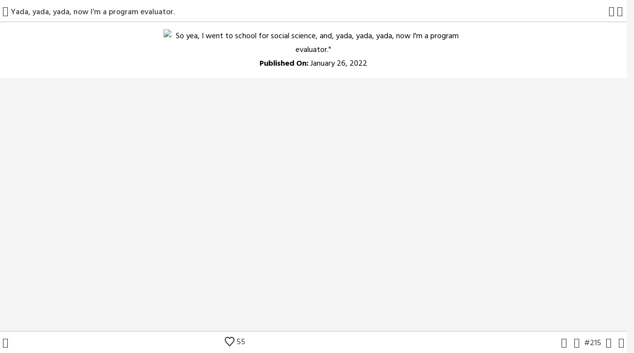

--- FILE ---
content_type: text/html; charset=UTF-8
request_url: https://evaluationcomics.freshspectrum.com/comic/yada-yada-yada-now-im-a-program-evaluator/
body_size: 13724
content:
<!doctype html>
<html lang="en-US">
<head>
	<meta name="follow.it-verification-code" content="Q0BSVglRJc5xZaTEJA9j"/>
	<meta charset="UTF-8">
	<meta name="viewport" content="width=device-width, initial-scale=1, shrink-to-fit=no">
	<link rel="profile" href="https://gmpg.org/xfn/11">

	<title>Yada, yada, yada, now I&#8217;m a program evaluator. &#8211; FreshSpectrum Comics</title>
<meta name='robots' content='max-image-preview:large' />
<link rel='dns-prefetch' href='//comics.freshspectrum.com' />
<link rel='dns-prefetch' href='//www.googletagmanager.com' />
<link rel='dns-prefetch' href='//fonts.googleapis.com' />
<link rel="alternate" type="application/rss+xml" title="FreshSpectrum Comics &raquo; Feed" href="https://comics.freshspectrum.com/feed/" />
<link rel="alternate" type="application/rss+xml" title="FreshSpectrum Comics &raquo; Comments Feed" href="https://comics.freshspectrum.com/comments/feed/" />
<link rel="alternate" type="application/rss+xml" title="FreshSpectrum Comics &raquo; Yada, yada, yada, now I&#8217;m a program evaluator. Comments Feed" href="https://comics.freshspectrum.com/comic/yada-yada-yada-now-im-a-program-evaluator/feed/" />
<link rel="alternate" title="oEmbed (JSON)" type="application/json+oembed" href="https://comics.freshspectrum.com/wp-json/oembed/1.0/embed?url=https%3A%2F%2Fcomics.freshspectrum.com%2Fcomic%2Fyada-yada-yada-now-im-a-program-evaluator%2F" />
<link rel="alternate" title="oEmbed (XML)" type="text/xml+oembed" href="https://comics.freshspectrum.com/wp-json/oembed/1.0/embed?url=https%3A%2F%2Fcomics.freshspectrum.com%2Fcomic%2Fyada-yada-yada-now-im-a-program-evaluator%2F&#038;format=xml" />
<style id='wp-img-auto-sizes-contain-inline-css' type='text/css'>
img:is([sizes=auto i],[sizes^="auto," i]){contain-intrinsic-size:3000px 1500px}
/*# sourceURL=wp-img-auto-sizes-contain-inline-css */
</style>
<style id='wp-emoji-styles-inline-css' type='text/css'>

	img.wp-smiley, img.emoji {
		display: inline !important;
		border: none !important;
		box-shadow: none !important;
		height: 1em !important;
		width: 1em !important;
		margin: 0 0.07em !important;
		vertical-align: -0.1em !important;
		background: none !important;
		padding: 0 !important;
	}
/*# sourceURL=wp-emoji-styles-inline-css */
</style>
<style id='wp-block-library-inline-css' type='text/css'>
:root{--wp-block-synced-color:#7a00df;--wp-block-synced-color--rgb:122,0,223;--wp-bound-block-color:var(--wp-block-synced-color);--wp-editor-canvas-background:#ddd;--wp-admin-theme-color:#007cba;--wp-admin-theme-color--rgb:0,124,186;--wp-admin-theme-color-darker-10:#006ba1;--wp-admin-theme-color-darker-10--rgb:0,107,160.5;--wp-admin-theme-color-darker-20:#005a87;--wp-admin-theme-color-darker-20--rgb:0,90,135;--wp-admin-border-width-focus:2px}@media (min-resolution:192dpi){:root{--wp-admin-border-width-focus:1.5px}}.wp-element-button{cursor:pointer}:root .has-very-light-gray-background-color{background-color:#eee}:root .has-very-dark-gray-background-color{background-color:#313131}:root .has-very-light-gray-color{color:#eee}:root .has-very-dark-gray-color{color:#313131}:root .has-vivid-green-cyan-to-vivid-cyan-blue-gradient-background{background:linear-gradient(135deg,#00d084,#0693e3)}:root .has-purple-crush-gradient-background{background:linear-gradient(135deg,#34e2e4,#4721fb 50%,#ab1dfe)}:root .has-hazy-dawn-gradient-background{background:linear-gradient(135deg,#faaca8,#dad0ec)}:root .has-subdued-olive-gradient-background{background:linear-gradient(135deg,#fafae1,#67a671)}:root .has-atomic-cream-gradient-background{background:linear-gradient(135deg,#fdd79a,#004a59)}:root .has-nightshade-gradient-background{background:linear-gradient(135deg,#330968,#31cdcf)}:root .has-midnight-gradient-background{background:linear-gradient(135deg,#020381,#2874fc)}:root{--wp--preset--font-size--normal:16px;--wp--preset--font-size--huge:42px}.has-regular-font-size{font-size:1em}.has-larger-font-size{font-size:2.625em}.has-normal-font-size{font-size:var(--wp--preset--font-size--normal)}.has-huge-font-size{font-size:var(--wp--preset--font-size--huge)}.has-text-align-center{text-align:center}.has-text-align-left{text-align:left}.has-text-align-right{text-align:right}.has-fit-text{white-space:nowrap!important}#end-resizable-editor-section{display:none}.aligncenter{clear:both}.items-justified-left{justify-content:flex-start}.items-justified-center{justify-content:center}.items-justified-right{justify-content:flex-end}.items-justified-space-between{justify-content:space-between}.screen-reader-text{border:0;clip-path:inset(50%);height:1px;margin:-1px;overflow:hidden;padding:0;position:absolute;width:1px;word-wrap:normal!important}.screen-reader-text:focus{background-color:#ddd;clip-path:none;color:#444;display:block;font-size:1em;height:auto;left:5px;line-height:normal;padding:15px 23px 14px;text-decoration:none;top:5px;width:auto;z-index:100000}html :where(.has-border-color){border-style:solid}html :where([style*=border-top-color]){border-top-style:solid}html :where([style*=border-right-color]){border-right-style:solid}html :where([style*=border-bottom-color]){border-bottom-style:solid}html :where([style*=border-left-color]){border-left-style:solid}html :where([style*=border-width]){border-style:solid}html :where([style*=border-top-width]){border-top-style:solid}html :where([style*=border-right-width]){border-right-style:solid}html :where([style*=border-bottom-width]){border-bottom-style:solid}html :where([style*=border-left-width]){border-left-style:solid}html :where(img[class*=wp-image-]){height:auto;max-width:100%}:where(figure){margin:0 0 1em}html :where(.is-position-sticky){--wp-admin--admin-bar--position-offset:var(--wp-admin--admin-bar--height,0px)}@media screen and (max-width:600px){html :where(.is-position-sticky){--wp-admin--admin-bar--position-offset:0px}}

/*# sourceURL=wp-block-library-inline-css */
</style><style id='global-styles-inline-css' type='text/css'>
:root{--wp--preset--aspect-ratio--square: 1;--wp--preset--aspect-ratio--4-3: 4/3;--wp--preset--aspect-ratio--3-4: 3/4;--wp--preset--aspect-ratio--3-2: 3/2;--wp--preset--aspect-ratio--2-3: 2/3;--wp--preset--aspect-ratio--16-9: 16/9;--wp--preset--aspect-ratio--9-16: 9/16;--wp--preset--color--black: #000000;--wp--preset--color--cyan-bluish-gray: #abb8c3;--wp--preset--color--white: #ffffff;--wp--preset--color--pale-pink: #f78da7;--wp--preset--color--vivid-red: #cf2e2e;--wp--preset--color--luminous-vivid-orange: #ff6900;--wp--preset--color--luminous-vivid-amber: #fcb900;--wp--preset--color--light-green-cyan: #7bdcb5;--wp--preset--color--vivid-green-cyan: #00d084;--wp--preset--color--pale-cyan-blue: #8ed1fc;--wp--preset--color--vivid-cyan-blue: #0693e3;--wp--preset--color--vivid-purple: #9b51e0;--wp--preset--gradient--vivid-cyan-blue-to-vivid-purple: linear-gradient(135deg,rgb(6,147,227) 0%,rgb(155,81,224) 100%);--wp--preset--gradient--light-green-cyan-to-vivid-green-cyan: linear-gradient(135deg,rgb(122,220,180) 0%,rgb(0,208,130) 100%);--wp--preset--gradient--luminous-vivid-amber-to-luminous-vivid-orange: linear-gradient(135deg,rgb(252,185,0) 0%,rgb(255,105,0) 100%);--wp--preset--gradient--luminous-vivid-orange-to-vivid-red: linear-gradient(135deg,rgb(255,105,0) 0%,rgb(207,46,46) 100%);--wp--preset--gradient--very-light-gray-to-cyan-bluish-gray: linear-gradient(135deg,rgb(238,238,238) 0%,rgb(169,184,195) 100%);--wp--preset--gradient--cool-to-warm-spectrum: linear-gradient(135deg,rgb(74,234,220) 0%,rgb(151,120,209) 20%,rgb(207,42,186) 40%,rgb(238,44,130) 60%,rgb(251,105,98) 80%,rgb(254,248,76) 100%);--wp--preset--gradient--blush-light-purple: linear-gradient(135deg,rgb(255,206,236) 0%,rgb(152,150,240) 100%);--wp--preset--gradient--blush-bordeaux: linear-gradient(135deg,rgb(254,205,165) 0%,rgb(254,45,45) 50%,rgb(107,0,62) 100%);--wp--preset--gradient--luminous-dusk: linear-gradient(135deg,rgb(255,203,112) 0%,rgb(199,81,192) 50%,rgb(65,88,208) 100%);--wp--preset--gradient--pale-ocean: linear-gradient(135deg,rgb(255,245,203) 0%,rgb(182,227,212) 50%,rgb(51,167,181) 100%);--wp--preset--gradient--electric-grass: linear-gradient(135deg,rgb(202,248,128) 0%,rgb(113,206,126) 100%);--wp--preset--gradient--midnight: linear-gradient(135deg,rgb(2,3,129) 0%,rgb(40,116,252) 100%);--wp--preset--font-size--small: 13px;--wp--preset--font-size--medium: 20px;--wp--preset--font-size--large: 36px;--wp--preset--font-size--x-large: 42px;--wp--preset--spacing--20: 0.44rem;--wp--preset--spacing--30: 0.67rem;--wp--preset--spacing--40: 1rem;--wp--preset--spacing--50: 1.5rem;--wp--preset--spacing--60: 2.25rem;--wp--preset--spacing--70: 3.38rem;--wp--preset--spacing--80: 5.06rem;--wp--preset--shadow--natural: 6px 6px 9px rgba(0, 0, 0, 0.2);--wp--preset--shadow--deep: 12px 12px 50px rgba(0, 0, 0, 0.4);--wp--preset--shadow--sharp: 6px 6px 0px rgba(0, 0, 0, 0.2);--wp--preset--shadow--outlined: 6px 6px 0px -3px rgb(255, 255, 255), 6px 6px rgb(0, 0, 0);--wp--preset--shadow--crisp: 6px 6px 0px rgb(0, 0, 0);}:where(.is-layout-flex){gap: 0.5em;}:where(.is-layout-grid){gap: 0.5em;}body .is-layout-flex{display: flex;}.is-layout-flex{flex-wrap: wrap;align-items: center;}.is-layout-flex > :is(*, div){margin: 0;}body .is-layout-grid{display: grid;}.is-layout-grid > :is(*, div){margin: 0;}:where(.wp-block-columns.is-layout-flex){gap: 2em;}:where(.wp-block-columns.is-layout-grid){gap: 2em;}:where(.wp-block-post-template.is-layout-flex){gap: 1.25em;}:where(.wp-block-post-template.is-layout-grid){gap: 1.25em;}.has-black-color{color: var(--wp--preset--color--black) !important;}.has-cyan-bluish-gray-color{color: var(--wp--preset--color--cyan-bluish-gray) !important;}.has-white-color{color: var(--wp--preset--color--white) !important;}.has-pale-pink-color{color: var(--wp--preset--color--pale-pink) !important;}.has-vivid-red-color{color: var(--wp--preset--color--vivid-red) !important;}.has-luminous-vivid-orange-color{color: var(--wp--preset--color--luminous-vivid-orange) !important;}.has-luminous-vivid-amber-color{color: var(--wp--preset--color--luminous-vivid-amber) !important;}.has-light-green-cyan-color{color: var(--wp--preset--color--light-green-cyan) !important;}.has-vivid-green-cyan-color{color: var(--wp--preset--color--vivid-green-cyan) !important;}.has-pale-cyan-blue-color{color: var(--wp--preset--color--pale-cyan-blue) !important;}.has-vivid-cyan-blue-color{color: var(--wp--preset--color--vivid-cyan-blue) !important;}.has-vivid-purple-color{color: var(--wp--preset--color--vivid-purple) !important;}.has-black-background-color{background-color: var(--wp--preset--color--black) !important;}.has-cyan-bluish-gray-background-color{background-color: var(--wp--preset--color--cyan-bluish-gray) !important;}.has-white-background-color{background-color: var(--wp--preset--color--white) !important;}.has-pale-pink-background-color{background-color: var(--wp--preset--color--pale-pink) !important;}.has-vivid-red-background-color{background-color: var(--wp--preset--color--vivid-red) !important;}.has-luminous-vivid-orange-background-color{background-color: var(--wp--preset--color--luminous-vivid-orange) !important;}.has-luminous-vivid-amber-background-color{background-color: var(--wp--preset--color--luminous-vivid-amber) !important;}.has-light-green-cyan-background-color{background-color: var(--wp--preset--color--light-green-cyan) !important;}.has-vivid-green-cyan-background-color{background-color: var(--wp--preset--color--vivid-green-cyan) !important;}.has-pale-cyan-blue-background-color{background-color: var(--wp--preset--color--pale-cyan-blue) !important;}.has-vivid-cyan-blue-background-color{background-color: var(--wp--preset--color--vivid-cyan-blue) !important;}.has-vivid-purple-background-color{background-color: var(--wp--preset--color--vivid-purple) !important;}.has-black-border-color{border-color: var(--wp--preset--color--black) !important;}.has-cyan-bluish-gray-border-color{border-color: var(--wp--preset--color--cyan-bluish-gray) !important;}.has-white-border-color{border-color: var(--wp--preset--color--white) !important;}.has-pale-pink-border-color{border-color: var(--wp--preset--color--pale-pink) !important;}.has-vivid-red-border-color{border-color: var(--wp--preset--color--vivid-red) !important;}.has-luminous-vivid-orange-border-color{border-color: var(--wp--preset--color--luminous-vivid-orange) !important;}.has-luminous-vivid-amber-border-color{border-color: var(--wp--preset--color--luminous-vivid-amber) !important;}.has-light-green-cyan-border-color{border-color: var(--wp--preset--color--light-green-cyan) !important;}.has-vivid-green-cyan-border-color{border-color: var(--wp--preset--color--vivid-green-cyan) !important;}.has-pale-cyan-blue-border-color{border-color: var(--wp--preset--color--pale-cyan-blue) !important;}.has-vivid-cyan-blue-border-color{border-color: var(--wp--preset--color--vivid-cyan-blue) !important;}.has-vivid-purple-border-color{border-color: var(--wp--preset--color--vivid-purple) !important;}.has-vivid-cyan-blue-to-vivid-purple-gradient-background{background: var(--wp--preset--gradient--vivid-cyan-blue-to-vivid-purple) !important;}.has-light-green-cyan-to-vivid-green-cyan-gradient-background{background: var(--wp--preset--gradient--light-green-cyan-to-vivid-green-cyan) !important;}.has-luminous-vivid-amber-to-luminous-vivid-orange-gradient-background{background: var(--wp--preset--gradient--luminous-vivid-amber-to-luminous-vivid-orange) !important;}.has-luminous-vivid-orange-to-vivid-red-gradient-background{background: var(--wp--preset--gradient--luminous-vivid-orange-to-vivid-red) !important;}.has-very-light-gray-to-cyan-bluish-gray-gradient-background{background: var(--wp--preset--gradient--very-light-gray-to-cyan-bluish-gray) !important;}.has-cool-to-warm-spectrum-gradient-background{background: var(--wp--preset--gradient--cool-to-warm-spectrum) !important;}.has-blush-light-purple-gradient-background{background: var(--wp--preset--gradient--blush-light-purple) !important;}.has-blush-bordeaux-gradient-background{background: var(--wp--preset--gradient--blush-bordeaux) !important;}.has-luminous-dusk-gradient-background{background: var(--wp--preset--gradient--luminous-dusk) !important;}.has-pale-ocean-gradient-background{background: var(--wp--preset--gradient--pale-ocean) !important;}.has-electric-grass-gradient-background{background: var(--wp--preset--gradient--electric-grass) !important;}.has-midnight-gradient-background{background: var(--wp--preset--gradient--midnight) !important;}.has-small-font-size{font-size: var(--wp--preset--font-size--small) !important;}.has-medium-font-size{font-size: var(--wp--preset--font-size--medium) !important;}.has-large-font-size{font-size: var(--wp--preset--font-size--large) !important;}.has-x-large-font-size{font-size: var(--wp--preset--font-size--x-large) !important;}
/*# sourceURL=global-styles-inline-css */
</style>

<style id='classic-theme-styles-inline-css' type='text/css'>
/*! This file is auto-generated */
.wp-block-button__link{color:#fff;background-color:#32373c;border-radius:9999px;box-shadow:none;text-decoration:none;padding:calc(.667em + 2px) calc(1.333em + 2px);font-size:1.125em}.wp-block-file__button{background:#32373c;color:#fff;text-decoration:none}
/*# sourceURL=/wp-includes/css/classic-themes.min.css */
</style>
<link rel='stylesheet' id='patreon-wordpress-css-css' href='https://comics.freshspectrum.com/wp-content/plugins/patreon-connect/assets/css/app.css?ver=6.9' type='text/css' media='all' />
<link rel='stylesheet' id='toocheke-companion-likes-css' href='https://comics.freshspectrum.com/wp-content/plugins/toocheke-companion/css/toocheke-likes.css?ver=6.9' type='text/css' media='all' />
<link rel='stylesheet' id='parent-bootstrap-style-css' href='https://comics.freshspectrum.com/wp-content/themes/toocheke-premium/dist/css/bootstrap.min.css?ver=6.9' type='text/css' media='all' />
<link rel='stylesheet' id='parent-style-css' href='https://comics.freshspectrum.com/wp-content/themes/toocheke-premium/style.css?ver=6.9' type='text/css' media='all' />
<link rel='stylesheet' id='child-style-css' href='https://comics.freshspectrum.com/wp-content/themes/toocheke-premium-child/style.css?ver=1.0.0' type='text/css' media='all' />
<link rel='stylesheet' id='bs-smartmenus-css' href='https://comics.freshspectrum.com/wp-content/themes/toocheke-premium/dist/css/jquery.smartmenus.bootstrap-4.css?ver=6.9' type='text/css' media='all' />
<link rel='stylesheet' id='font-awesome-css' href='https://comics.freshspectrum.com/wp-content/themes/toocheke-premium/fonts/font-awesome/css/all.min.css?ver=6.9' type='text/css' media='all' />
<link rel='stylesheet' id='owl-carousel-css' href='https://comics.freshspectrum.com/wp-content/themes/toocheke-premium/dist/css/owl.carousel.min.css?ver=6.9' type='text/css' media='all' />
<link rel='stylesheet' id='owl-theme-default-css' href='https://comics.freshspectrum.com/wp-content/themes/toocheke-premium/dist/css/owl.theme.default.min.css?ver=6.9' type='text/css' media='all' />
<link rel='stylesheet' id='google-font-hind-css' href='//fonts.googleapis.com/css?family=Hind:regular,medium,bold,bolditalic,semibold' type='text/css' media='all' />
<link rel='stylesheet' id='toocheke-style-css' href='https://comics.freshspectrum.com/wp-content/themes/toocheke-premium-child/style.css?ver=6.9' type='text/css' media='all' />
<style id='toocheke-style-inline-css' type='text/css'>

		/* Sidebar Background, Links, Input Color */
			 #comic-list>li:hover a,  #comic-list>li:hover p, #side-bar #comic-list > li:hover a, #side-bar #comic-list > li:hover p, #comic-list>li>a:hover, .comic-navigation a:hover {
				color: #034e8b ;
			}

			input[type="text"]:focus,
			input[type="password"]:focus,
			input[type="email"]:focus,
			input[type="number"]:focus,
			input[type="tel"]:focus,
			input[type="url"]:focus,
			input[type="search"]:focus,
			textarea:focus,
			textarea.form-control:focus,
			select.form-control:focus {
				border: 1px solid #034e8b !important;
			}

			.jumbotron, #side-bar, .page-numbers, .chip, .left-title:after, .series-rollover {
				background-color: #034e8b !important;
			}

			.current-comic {
				border: 3px solid #034e8b !important;
		}
		#home-scroll-container .ScrollTop:hover, #language-switch-container .SwitchLang:hover
		{
			background-color: #034e8b !important;
		}
	

		/* Complementary Colors */
            a:hover,
            a:focus,
            a:active,
            a:visited,
            .swipe,
            #archive-page-calendar-wrapper
            #wp-calendar tfoot a
            {
				color: #034e8b ;
			}
			input[type="submit"],
			input[type="button"],
			input[type="reset"],
			button,
			input[type="submit"]:hover,
			input[type="button"]:hover,
			input[type="reset"]:hover,
			button:hover,
			.btn-danger,
			.btn-danger:hover
			{
				background-color: #034e8b !important;
				border: 1px solid #034e8b !important;
			}

			.social-links ul li a span.fab,
			.social-links ul li a span.fas,
			#wp-calendar tbody td:hover a,
			#wp-calendar caption,
			.page-numbers:hover,
			#home-scroll-container .ScrollTop, #language-switch-container .SwitchLang,
			#side-bar .tagcloud a:hover,
            #side-bar .tagcloud a:focus,
            #archive-page-calendar-wrapper
            #wp-calendar tbody td a
			{
				background-color: #034e8b !important;
	}

	

			/* Sidebar links and active page link */
			#wp-calendar tfoot a, #side-bar a  {
				color: #ff424d;
	}
		.page-numbers.current {
			background-color: #ff424d !important;
		}
		#side-bar .tagcloud a {
			border: 1px solid #ff424d;

	}

	

				/* Main Content Link Color */
				a,
				a:hover,
                    a:focus,
                    a:visited,
					a:active
					{
						color: #000000 ;
	}

	

				/* Navbar Link Color */
				.navbar-light .navbar-nav .nav-link, a.dropdown-item {
									color: #000000;
				}
				.navbar-light .navbar-toggler .icon-bar{
					background-color: #000000;
				}

	

		/* Navbar Link Hover Color */
		.navbar-light .navbar-nav .active>.nav-link, .navbar-light .navbar-nav .nav-link.active, .navbar-light .navbar-nav .nav-link.show, .navbar-light .navbar-nav .show>.nav-link {
		    color: #ff424d;
		}

		.navbar-light .navbar-nav .nav-link:focus,
	.navbar-light .navbar-nav .nav-link:hover,
	.navbar-light .navbar-nav .active>.nav-link,
	.navbar-light .navbar-nav .nav-link.active,
	.navbar-light .navbar-nav .nav-link.show,
	.navbar-light .navbar-nav .show>.nav-link{
		color: #ff424d;
	}

		.navbar-light .navbar-nav>.active>a,
	.navbar-light .navbar-nav>.active>a:hover,
	.navbar-light .navbar-nav>.active>a:focus {
		border-bottom: 3px solid #ff424d !important;
	}

	.navbar-light .navbar-toggler .icon-bar:hover,
	.dropdown-item:focus,
	.dropdown-item:hover,
	.navbar-nav>.menu-item:before
	{
		background-color: #ff424d !important;
	}
	

		/* Footer Link Color */
		.footer a, .footer a:hover, .footer a:focus, .footer a:active {
	color: #fb8b34 !important;
}
	

		/* Custom jumbotron height */
		.jumbotron {
            height: px;
}
	
/*# sourceURL=toocheke-style-inline-css */
</style>
<style id='toocheke-custom-style-inline-css' type='text/css'>

		@media (min-width: 990px){
			#comic p {
				font-size: 0;
			}
		#comic img {
			max-width: 49% !important;
			width: 49% !important;
            height: auto !important;
            display:  inline-block !important;
                }
                #comics-carousel img {
                    max-width: 100% !important;
                    width: 100% !important;
                }
            }
/*# sourceURL=toocheke-custom-style-inline-css */
</style>
<script type="text/javascript" src="https://comics.freshspectrum.com/wp-includes/js/jquery/jquery.min.js?ver=3.7.1" id="jquery-core-js"></script>
<script type="text/javascript" src="https://comics.freshspectrum.com/wp-includes/js/jquery/jquery-migrate.min.js?ver=3.4.1" id="jquery-migrate-js"></script>

<!-- Google tag (gtag.js) snippet added by Site Kit -->
<!-- Google Analytics snippet added by Site Kit -->
<script type="text/javascript" src="https://www.googletagmanager.com/gtag/js?id=G-ELE5330DDS" id="google_gtagjs-js" async></script>
<script type="text/javascript" id="google_gtagjs-js-after">
/* <![CDATA[ */
window.dataLayer = window.dataLayer || [];function gtag(){dataLayer.push(arguments);}
gtag("set","linker",{"domains":["comics.freshspectrum.com"]});
gtag("js", new Date());
gtag("set", "developer_id.dZTNiMT", true);
gtag("config", "G-ELE5330DDS");
//# sourceURL=google_gtagjs-js-after
/* ]]> */
</script>
<link rel="https://api.w.org/" href="https://comics.freshspectrum.com/wp-json/" /><link rel="EditURI" type="application/rsd+xml" title="RSD" href="https://comics.freshspectrum.com/xmlrpc.php?rsd" />
<meta name="generator" content="WordPress 6.9" />
<link rel="canonical" href="https://comics.freshspectrum.com/comic/yada-yada-yada-now-im-a-program-evaluator/" />
<link rel='shortlink' href='https://comics.freshspectrum.com/?p=148' />
<meta name="generator" content="Site Kit by Google 1.171.0" /><style>@font-face {
            font-family: 'Libre Franklin Extra Bold';
            src: url('https://comics.freshspectrum.com/wp-content/plugins/patreon-connect/assets/fonts/librefranklin-extrabold-webfont.woff2') format('woff2'),
                 url('https://comics.freshspectrum.com/wp-content/plugins/patreon-connect/assets/fonts/librefranklin-extrabold-webfont.woff') format('woff');
            font-weight: bold;
            }</style><meta name="google-site-verification" content="tcpYyeiJnY_YFg0lz5N_0-QIRSM8ZSRQz6LlEE12-VM">		<style type="text/css" id="toocheke-header-css">
				.site-header {

			/*
			 * No shorthand so the Customizer can override individual properties.
			 * @see https://core.trac.wordpress.org/ticket/31460
			 */
			background-image: url(https://nerdycomics.com/wp-content/uploads/2025/03/FreshSpectrum-Comics-Long.png);
			background-repeat: no-repeat;
			background-position: 50% 50%;
			-webkit-background-size: cover;
			-moz-background-size:    cover;
			-o-background-size:      cover;
			background-size:         cover;
		}

		@media screen and (min-width: 59.6875em) {
			body:before {

				/*
				 * No shorthand so the Customizer can override individual properties.
				 * @see https://core.trac.wordpress.org/ticket/31460
				 */
				background-image: url(https://nerdycomics.com/wp-content/uploads/2025/03/FreshSpectrum-Comics-Long.png);
				background-repeat: no-repeat;
				background-position: 100% 50%;
				-webkit-background-size: cover;
				-moz-background-size:    cover;
				-o-background-size:      cover;
				background-size:         cover;
				border-right: 0;
			}

			.site-header {
				background: transparent;
			}
		}
					.site-title,
		.site-description {
			clip: rect(1px, 1px, 1px, 1px);
			position: absolute;
		}
		</style>
		<link rel="icon" href="https://comics.freshspectrum.com/wp-content/uploads/2022/04/freshspectrum-logo-square-no-name-150x150.png" sizes="32x32" />
<link rel="icon" href="https://comics.freshspectrum.com/wp-content/uploads/2022/04/freshspectrum-logo-square-no-name-300x300.png" sizes="192x192" />
<link rel="apple-touch-icon" href="https://comics.freshspectrum.com/wp-content/uploads/2022/04/freshspectrum-logo-square-no-name-300x300.png" />
<meta name="msapplication-TileImage" content="https://comics.freshspectrum.com/wp-content/uploads/2022/04/freshspectrum-logo-square-no-name-300x300.png" />
</head>

<body class="wp-singular comic-template-default single single-comic postid-148 wp-theme-toocheke-premium wp-child-theme-toocheke-premium-child">
	<a class="skip-link screen-reader-text" href="#content">Skip to content</a>

	<!-- START NAVBAR -->
   <header id="header-comic">
         <div id="comic-nav-top">
            <div class="row">
               <div class="col-7">
                  <span class="home comic-navigation">
                  <a href="https://comics.freshspectrum.com" title="Home">
                  <i class="fas fa-lg fa-home"></i>
                  </a>
                  </span>
                  <div id="comic-nav-name-wrapper">
                     <div id="comic-nav-name">
                     <span class="default-lang">
                                Yada, yada, yada, now I&#8217;m a program evaluator.                            </span>
                            <span class="alt-lang">
                                                            </span>
                     </div>
                  </div>
               </div>
               <div id="comic-nav-share" class="col-5 comic-navigation">
                  &nbsp;
                  <a href='https://www.linkedin.com/sharing/share-offsite/?url=https%3A%2F%2Fcomics.freshspectrum.com%2Fcomic%2Fyada-yada-yada-now-im-a-program-evaluator%2F' title='Share on LinkedIn' target='_blank'><i class="fab fa-lg fa-linkedin"></i></a><a id='copy-link' data-url='https://comics.freshspectrum.com/comic/yada-yada-yada-now-im-a-program-evaluator/' href='javascript:;' title='Copy link'><i class="fas fa-lg fa-copy"></i></a>               </div>
            </div>
         </div>
      </header>
      <!-- END NAVBAR -->
      <main role="main">

  <div id="language-switch-container" style="display: none">
               <a id="switch-language" href="#" title="Switch Languages" class="SwitchLang">
               <i class="fas fa-3x fa-language"></i>
               </a>
  </div>

<div class="row">
            <div class="col-lg-12">
               <div id="comic">
					 
<div id="one-comic-option"><div id="spliced-comic"><span class="default-lang"><img fetchpriority="high" decoding="async" class="alignnone size-large wp-image-53" src="https://evaluationcomics.freshspectrum.com/wp-content/uploads/2022/04/Photo-Jan-26-12-44-06-PM-1024x768.png" alt="So yea, I went to school for social science, and, yada, yada, yada, now I'm a program evaluator.&quot;" width="1024" height="768" srcset="https://comics.freshspectrum.com/wp-content/uploads/2022/04/Photo-Jan-26-12-44-06-PM-1024x768.png 1024w, https://comics.freshspectrum.com/wp-content/uploads/2022/04/Photo-Jan-26-12-44-06-PM-300x225.png 300w, https://comics.freshspectrum.com/wp-content/uploads/2022/04/Photo-Jan-26-12-44-06-PM-768x576.png 768w, https://comics.freshspectrum.com/wp-content/uploads/2022/04/Photo-Jan-26-12-44-06-PM-1536x1151.png 1536w, https://comics.freshspectrum.com/wp-content/uploads/2022/04/Photo-Jan-26-12-44-06-PM-2048x1535.png 2048w" sizes="(max-width: 1024px) 100vw, 1024px" /></span><span class="alt-lang"></span></div><div id="unspliced-comic"><span class="default-lang"></span><span class="alt-lang"></span></div></div>
<footer class="entry-footer">
        </footer>
									<b>Published On:</b>
									January 26, 2022<!-- Carousel Comics -->

<div col="row">
<div id="comics-carousel" class="owl-carousel">
    
			<div title="147 &#8211; Dissemination in a bottle" id="comic-702" data-index="0" >
		
		    <a href="https://comics.freshspectrum.com/comic/147-dissemination-in-a-bottle/">
		    <img width="150" height="150" src="https://comics.freshspectrum.com/wp-content/uploads/2022/11/147-Dissemination-in-a-bottle-150x150.png" class="attachment-thumbnail size-thumbnail wp-post-image" alt="" decoding="async" />			<span class="mask"></span>

			                              </a>

			                           </div>
			                           			  
			<div title="118 &#8211; most have no evaluation degree" id="comic-760" data-index="1" >
		
		    <a href="https://comics.freshspectrum.com/comic/118-most-have-no-evaluation-degree/">
		    <img width="150" height="150" src="https://comics.freshspectrum.com/wp-content/uploads/2022/11/118-most-have-no-evaluation-degree-150x150.png" class="attachment-thumbnail size-thumbnail wp-post-image" alt="" decoding="async" />			<span class="mask"></span>

			                              </a>

			                           </div>
			                           			  
			<div title="177 – Work from home elf" id="comic-642" data-index="2" >
		
		    <a href="https://comics.freshspectrum.com/comic/177-work-from-home-elf/">
		    <img width="150" height="150" src="https://comics.freshspectrum.com/wp-content/uploads/2022/11/177-Work-from-home-elf-150x150.png" class="attachment-thumbnail size-thumbnail wp-post-image" alt="" decoding="async" loading="lazy" />			<span class="mask"></span>

			                              </a>

			                           </div>
			                           			  
			<div title="This makes no sense." id="comic-31" data-index="3" >
		
		    <a href="https://comics.freshspectrum.com/comic/this-makes-no-sense/">
		    <img width="150" height="150" src="https://comics.freshspectrum.com/wp-content/uploads/2022/04/Photo-Jan-02-7-20-59-PM-150x150.png" class="attachment-thumbnail size-thumbnail wp-post-image" alt="Cartoon by Chris Lysy. man says, &quot;This makes no sense.&quot; Woman replies, &quot;Just because you don&#039;t understand something doesn&#039;t mean it doesn&#039;t make sense.&quot; Inspired by Vidhya Shanker." decoding="async" loading="lazy" />			<span class="mask"></span>

			                              </a>

			                           </div>
			                           			  
			<div title="Weather app with a methods section." id="comic-101" data-index="4" >
		
		    <a href="https://comics.freshspectrum.com/comic/weather-app-with-a-methods-section/">
		    <img width="150" height="150" src="https://comics.freshspectrum.com/wp-content/uploads/2022/04/Photo-Jan-05-9-18-21-PM-150x150.png" class="attachment-thumbnail size-thumbnail wp-post-image" alt="Freshspectrum cartoon by Chris Lysy - Weather app with a methods section." decoding="async" loading="lazy" />			<span class="mask"></span>

			                              </a>

			                           </div>
			                           			  
			<div title="Report Audience Interest Level" id="comic-94" data-index="5" >
		
		    <a href="https://comics.freshspectrum.com/comic/report-audience-interest-level/">
		    <img width="150" height="150" src="https://comics.freshspectrum.com/wp-content/uploads/2022/04/Photo-Jan-05-2-54-38-PM-150x150.png" class="attachment-thumbnail size-thumbnail wp-post-image" alt="Audience Interest Level Cartoon - High Interest - &quot;Give me all the data.&quot; Medium interest - &quot;Okay, I&#039;m listening, what you got?&quot; Low Interest - &quot;I&#039;m sorry did you say something?&quot;" decoding="async" loading="lazy" />			<span class="mask"></span>

			                              </a>

			                           </div>
			                           			  
			<div title="Smart Dashboard" id="comic-103" data-index="6" >
		
		    <a href="https://comics.freshspectrum.com/comic/smart-dashboard/">
		    <img width="150" height="150" src="https://comics.freshspectrum.com/wp-content/uploads/2022/04/Photo-Jan-06-9-37-07-AM-150x150.png" class="attachment-thumbnail size-thumbnail wp-post-image" alt="freshspectrum cartoon by Chris Lysy. Person driving a car (badly), &quot;I love this new smart dashboard. It&#039;s so engaging. Look, you can play candy crush." decoding="async" loading="lazy" />			<span class="mask"></span>

			                              </a>

			                           </div>
			                           			  
			<div title="Alice grew up." id="comic-105" data-index="7" >
		
		    <a href="https://comics.freshspectrum.com/comic/alice-grew-up/">
		    <img width="150" height="150" src="https://comics.freshspectrum.com/wp-content/uploads/2022/04/Photo-Jan-06-9-57-00-AM-150x150.png" class="attachment-thumbnail size-thumbnail wp-post-image" alt="Freshspectrum cartoon by Chris Lysy. An older Alice seeing the white rabbit walk by, thinking, &quot;Not falling for that one again. I&#039;m much too busy anyway.&quot; Rabbit looking at pocketwatch saying, &quot;I&#039;m Late.&quot;" decoding="async" loading="lazy" />			<span class="mask"></span>

			                              </a>

			                           </div>
			                           			  
			<div title="Inspiring long wordy reports." id="comic-108" data-index="8" >
		
		    <a href="https://comics.freshspectrum.com/comic/inspiring-long-wordy-reports/">
		    <img width="150" height="150" src="https://comics.freshspectrum.com/wp-content/uploads/2022/04/Photo-Jan-06-10-14-58-AM-150x150.png" class="attachment-thumbnail size-thumbnail wp-post-image" alt="Freshspectrum comic by Chris Lysy. One person to another, &quot;So you don&#039;t find long wordy evaluation reports inspiring? That&#039;s just me?" decoding="async" loading="lazy" />			<span class="mask"></span>

			                              </a>

			                           </div>
			                           			  
			<div title="Precision over communication." id="comic-110" data-index="9" >
		
		    <a href="https://comics.freshspectrum.com/comic/precision-over-communication/">
		    <img width="150" height="150" src="https://comics.freshspectrum.com/wp-content/uploads/2022/04/Photo-Jan-09-10-27-06-AM-150x150.png" class="attachment-thumbnail size-thumbnail wp-post-image" alt="Freshspectrum cartoon by Chris Lysy, &quot;I use lots of jargon because I care more about precision than you understanding my lesson.&quot;" decoding="async" loading="lazy" />			<span class="mask"></span>

			                              </a>

			                           </div>
			                           			  
			<div title="A little of this, a little of that consultant." id="comic-112" data-index="10" >
		
		    <a href="https://comics.freshspectrum.com/comic/a-little-of-this-a-little-of-that-consultant/">
		    <img width="150" height="150" src="https://comics.freshspectrum.com/wp-content/uploads/2022/04/Photo-Jan-10-1-55-02-PM-150x150.png" class="attachment-thumbnail size-thumbnail wp-post-image" alt="Freshspectrum cartoon by Chris Lysy, Person 1, &quot;A few years ago I launched my independent consulting practice.&quot; Person 2, &quot;Neat, what kind of consulting do you do?&quot; Person 1, &quot;Oh, you know, a little of this, a little of that.&quot;" decoding="async" loading="lazy" />			<span class="mask"></span>

			                              </a>

			                           </div>
			                           			  
			<div title="Modern Reporting Strategy" id="comic-115" data-index="11" >
		
		    <a href="https://comics.freshspectrum.com/comic/modern-reporting-strategy/">
		    <img width="150" height="150" src="https://comics.freshspectrum.com/wp-content/uploads/2022/04/Photo-Jan-12-2-30-17-PM-150x150.png" class="attachment-thumbnail size-thumbnail wp-post-image" alt="Freshspectrum cartoon by Chris Lysy. &quot;We suggest using a modern 1:3:25 reporting strategy.&quot; &quot;1 slidedoc, 3 blog posts, and 25 social media posts.&quot;" decoding="async" loading="lazy" />			<span class="mask"></span>

			                              </a>

			                           </div>
			                           			  
			<div title="How does this 3D pie chart make you feel?" id="comic-117" data-index="12" >
		
		    <a href="https://comics.freshspectrum.com/comic/3d-pie-chart-feeling/">
		    <img width="150" height="150" src="https://comics.freshspectrum.com/wp-content/uploads/2022/04/Photo-Jan-13-1-21-27-PM-150x150.png" class="attachment-thumbnail size-thumbnail wp-post-image" alt="Freshspectrum cartoon by Chris Lysy. How to identify a data visualization expert." decoding="async" loading="lazy" />			<span class="mask"></span>

			                              </a>

			                           </div>
			                           			  
			<div title="You&#8217;re blocking the chart!" id="comic-124" data-index="13" >
		
		    <a href="https://comics.freshspectrum.com/comic/youre-blocking-the-chart/">
		    <img width="150" height="150" src="https://comics.freshspectrum.com/wp-content/uploads/2022/04/Photo-Jan-13-1-31-35-PM-150x150.png" class="attachment-thumbnail size-thumbnail wp-post-image" alt="You&#039;re blocking the chart!" decoding="async" loading="lazy" />			<span class="mask"></span>

			                              </a>

			                           </div>
			                           			  
			<div title="Long 3 Pager" id="comic-126" data-index="14" >
		
		    <a href="https://comics.freshspectrum.com/comic/long-3-pager/">
		    <img width="150" height="150" src="https://comics.freshspectrum.com/wp-content/uploads/2022/04/Photo-Jan-19-11-41-04-AM-150x150.png" class="attachment-thumbnail size-thumbnail wp-post-image" alt="3 Page report reads like a 50 page report" decoding="async" loading="lazy" />			<span class="mask"></span>

			                              </a>

			                           </div>
			                           			  
			<div title="We know it works!" id="comic-129" data-index="15" >
		
		    <a href="https://comics.freshspectrum.com/comic/we-know-it-works/">
		    <img width="150" height="150" src="https://comics.freshspectrum.com/wp-content/uploads/2022/04/Photo-Jan-19-11-56-00-AM-150x150.png" class="attachment-thumbnail size-thumbnail wp-post-image" alt="We need to prove evaluation works to others." decoding="async" loading="lazy" />			<span class="mask"></span>

			                              </a>

			                           </div>
			                           			  
			<div title="Rich like me." id="comic-131" data-index="16" >
		
		    <a href="https://comics.freshspectrum.com/comic/rich-like-me/">
		    <img width="150" height="150" src="https://comics.freshspectrum.com/wp-content/uploads/2022/04/Photo-Jan-20-3-28-47-PM-150x150.png" class="attachment-thumbnail size-thumbnail wp-post-image" alt="Rich like me cartoon." decoding="async" loading="lazy" />			<span class="mask"></span>

			                              </a>

			                           </div>
			                           			  
			<div title="A game with no ads." id="comic-135" data-index="17" >
		
		    <a href="https://comics.freshspectrum.com/comic/a-game-with-no-ads/">
		    <img width="150" height="150" src="https://comics.freshspectrum.com/wp-content/uploads/2022/04/Photo-Jan-21-2-39-58-PM-150x150.png" class="attachment-thumbnail size-thumbnail wp-post-image" alt="I don&#039;t get it, it&#039;s just a simple word game." decoding="async" loading="lazy" />			<span class="mask"></span>

			                              </a>

			                           </div>
			                           			  
			<div title="Evaluation Hole" id="comic-139" data-index="18" >
		
		    <a href="https://comics.freshspectrum.com/comic/evaluation-hole/">
		    <img width="150" height="150" src="https://comics.freshspectrum.com/wp-content/uploads/2022/04/Photo-Jan-22-12-25-55-PM-150x150.png" class="attachment-thumbnail size-thumbnail wp-post-image" alt="&quot;Careful? You fall into that and you&#039;ll never see our program in the same light again.&quot;" decoding="async" loading="lazy" />			<span class="mask"></span>

			                              </a>

			                           </div>
			                           			  
			<div title="Need more effective nonprofits." id="comic-141" data-index="19" >
		
		    <a href="https://comics.freshspectrum.com/comic/need-more-effective-nonprofits/">
		    <img width="150" height="150" src="https://comics.freshspectrum.com/wp-content/uploads/2022/04/Photo-Jan-22-3-23-43-PM-150x150.png" class="attachment-thumbnail size-thumbnail wp-post-image" alt="&quot;So you just fell into evaluation?&quot; person 2, &quot;I considered starting my own nonprofit. But then I thought, we don&#039;t need more nonprofits, we need the ones we have to be more effective." decoding="async" loading="lazy" />			<span class="mask"></span>

			                              </a>

			                           </div>
			                           			  
			<div title="You&#8217;re good at Excel and PowerPoint, right?" id="comic-143" data-index="20" >
		
		    <a href="https://comics.freshspectrum.com/comic/youre-good-at-excel-and-powerpoint-right/">
		    <img width="150" height="150" src="https://comics.freshspectrum.com/wp-content/uploads/2022/04/Photo-Jan-22-8-27-34-PM-150x150.png" class="attachment-thumbnail size-thumbnail wp-post-image" alt="What it means to &quot;fall into&quot; evaluation. &quot;Our grant application requires an evaluation plan. You&#039;re good at Excel and power point right?&quot;" decoding="async" loading="lazy" />			<span class="mask"></span>

			                              </a>

			                           </div>
			                           			  
			<div title="That&#8217;s a job?" id="comic-137" data-index="21" >
		
		    <a href="https://comics.freshspectrum.com/comic/thats-a-job/">
		    <img width="150" height="150" src="https://comics.freshspectrum.com/wp-content/uploads/2022/04/Photo-Jan-22-12-12-45-PM-150x150.png" class="attachment-thumbnail size-thumbnail wp-post-image" alt="That&#039;s a job." decoding="async" loading="lazy" />			<span class="mask"></span>

			                              </a>

			                           </div>
			                           			  
			<div title="Trip on a Logic Model" id="comic-96" data-index="22" >
		
		    <a href="https://comics.freshspectrum.com/comic/trip-on-a-logic-model/">
		    <img width="150" height="150" src="https://comics.freshspectrum.com/wp-content/uploads/2022/04/Photo-Jan-22-11-56-46-AM-150x150.png" class="attachment-thumbnail size-thumbnail wp-post-image" alt="Fell into a logic model cartoon." decoding="async" loading="lazy" />			<span class="mask"></span>

			                              </a>

			                           </div>
			                           			  
			<div title="Random notes." id="comic-145" data-index="23" >
		
		    <a href="https://comics.freshspectrum.com/comic/random-notes/">
		    <img width="150" height="150" src="https://comics.freshspectrum.com/wp-content/uploads/2022/04/Photo-Jan-24-9-45-39-AM-150x150.png" class="attachment-thumbnail size-thumbnail wp-post-image" alt="Have you ever flipped through a notebook and found some random phrase that you have no recollection hearing, thinking, or writing? &quot;This frog has style. &quot;Asking for a friend.&quot;" decoding="async" loading="lazy" />			<span class="mask"></span>

			                              </a>

			                           </div>
			                           			  
			<div title="Yada, yada, yada, now I&#8217;m a program evaluator." id="comic-148" data-index="24" class=current-comic>
		
		    <a href="https://comics.freshspectrum.com/comic/yada-yada-yada-now-im-a-program-evaluator/">
		    <img width="150" height="150" src="https://comics.freshspectrum.com/wp-content/uploads/2022/04/Photo-Jan-26-12-44-06-PM-150x150.png" class="attachment-thumbnail size-thumbnail wp-post-image" alt="So yea, I went to school for social science, and, yada, yada, yada, now I&#039;m a program evaluator.&quot;" decoding="async" loading="lazy" />			<span class="mask"></span>

			                              </a>

			                           </div>
			                           			  
			<div title="A really useful report." id="comic-150" data-index="25" >
		
		    <a href="https://comics.freshspectrum.com/comic/a-really-useful-report/">
		    <img width="150" height="150" src="https://comics.freshspectrum.com/wp-content/uploads/2022/04/Photo-Feb-01-1-36-36-PM-150x150.png" class="attachment-thumbnail size-thumbnail wp-post-image" alt="&quot;I was told you find our new report really useful? Person 2, &quot;Oh, I do, I needed to raise my monitor and it was just the right length.&quot;" decoding="async" loading="lazy" />			<span class="mask"></span>

			                              </a>

			                           </div>
			                           			  
			<div title="Likely report readers." id="comic-152" data-index="26" >
		
		    <a href="https://comics.freshspectrum.com/comic/likely-report-readers/">
		    <img width="150" height="150" src="https://comics.freshspectrum.com/wp-content/uploads/2022/04/Photo-Feb-01-2-00-50-PM-150x150.png" class="attachment-thumbnail size-thumbnail wp-post-image" alt="You said to only schedule with likely report readers. There are none." decoding="async" loading="lazy" />			<span class="mask"></span>

			                              </a>

			                           </div>
			                           			  
			<div title="Think Aloud" id="comic-154" data-index="27" >
		
		    <a href="https://comics.freshspectrum.com/comic/think-aloud/">
		    <img width="150" height="150" src="https://comics.freshspectrum.com/wp-content/uploads/2022/04/Photo-Feb-02-9-28-09-AM-150x150.png" class="attachment-thumbnail size-thumbnail wp-post-image" alt="Think Aloud" decoding="async" loading="lazy" />			<span class="mask"></span>

			                              </a>

			                           </div>
			                           			  
			<div title="How not to user test." id="comic-157" data-index="28" >
		
		    <a href="https://comics.freshspectrum.com/comic/how-not-to-user-test/">
		    <img width="150" height="150" src="https://comics.freshspectrum.com/wp-content/uploads/2022/04/Photo-Feb-02-10-10-40-AM-150x150.png" class="attachment-thumbnail size-thumbnail wp-post-image" alt="Do you even know how to use a computer?" decoding="async" loading="lazy" />			<span class="mask"></span>

			                              </a>

			                           </div>
			                           			  
			<div title="My Cartoonist Trophy" id="comic-159" data-index="29" >
		
		    <a href="https://comics.freshspectrum.com/comic/my-cartoonist-trophy/">
		    <img width="150" height="150" src="https://comics.freshspectrum.com/wp-content/uploads/2022/04/Photo-Feb-04-10-42-16-PM-150x150.png" class="attachment-thumbnail size-thumbnail wp-post-image" alt="My Cartoonist Trophy" decoding="async" loading="lazy" />			<span class="mask"></span>

			                              </a>

			                           </div>
			                           			  
			<div title="Pick a price." id="comic-163" data-index="30" >
		
		    <a href="https://comics.freshspectrum.com/comic/pick-a-price/">
		    <img width="150" height="150" src="https://comics.freshspectrum.com/wp-content/uploads/2022/04/Photo-Feb-08-10-29-11-PM-150x150.png" class="attachment-thumbnail size-thumbnail wp-post-image" alt="26K or 1.99" decoding="async" loading="lazy" />			<span class="mask"></span>

			                              </a>

			                           </div>
			                           			  
			<div title="VR Report" id="comic-165" data-index="31" >
		
		    <a href="https://comics.freshspectrum.com/comic/vr-report/">
		    <img width="150" height="150" src="https://comics.freshspectrum.com/wp-content/uploads/2022/04/Photo-Feb-08-10-44-12-PM-150x150.png" class="attachment-thumbnail size-thumbnail wp-post-image" alt="VR Report" decoding="async" loading="lazy" />			<span class="mask"></span>

			                              </a>

			                           </div>
			                           			  
			<div title="Too many reports?" id="comic-167" data-index="32" >
		
		    <a href="https://comics.freshspectrum.com/comic/too-many-reports/">
		    <img width="150" height="150" src="https://comics.freshspectrum.com/wp-content/uploads/2022/04/Photo-Feb-09-8-47-44-PM-150x150.png" class="attachment-thumbnail size-thumbnail wp-post-image" alt="Too many reports?" decoding="async" loading="lazy" />			<span class="mask"></span>

			                              </a>

			                           </div>
			                           			  
			<div title="Eval-entine&#8217;s day" id="comic-169" data-index="33" >
		
		    <a href="https://comics.freshspectrum.com/comic/eval-entines-day/">
		    <img width="150" height="150" src="https://comics.freshspectrum.com/wp-content/uploads/2022/04/Photo-Feb-14-1-11-16-PM-150x150.png" class="attachment-thumbnail size-thumbnail wp-post-image" alt="Eval-entine&#039;s day" decoding="async" loading="lazy" />			<span class="mask"></span>

			                              </a>

			                           </div>
			                           			  
			<div title="Creative in the box." id="comic-171" data-index="34" >
		
		    <a href="https://comics.freshspectrum.com/comic/creative-in-the-box/">
		    <img width="150" height="150" src="https://comics.freshspectrum.com/wp-content/uploads/2022/04/Photo-Feb-23-4-13-51-PM-150x150.png" class="attachment-thumbnail size-thumbnail wp-post-image" alt="Creative in the box." decoding="async" loading="lazy" />			<span class="mask"></span>

			                              </a>

			                           </div>
			                           			  
			<div title="Impossible Report Conversion" id="comic-174" data-index="35" >
		
		    <a href="https://comics.freshspectrum.com/comic/impossible-report-conversion/">
		    <img width="150" height="150" src="https://comics.freshspectrum.com/wp-content/uploads/2022/04/Photo-Feb-23-4-29-08-PM-150x150.png" class="attachment-thumbnail size-thumbnail wp-post-image" alt="50 page word doc 25 page visual report" decoding="async" loading="lazy" />			<span class="mask"></span>

			                              </a>

			                           </div>
			                           			  
			<div title="Sure, you can write what you want to write." id="comic-176" data-index="36" >
		
		    <a href="https://comics.freshspectrum.com/comic/sure-you-can-write-what-you-want-to-write/">
		    <img width="150" height="150" src="https://comics.freshspectrum.com/wp-content/uploads/2022/04/Photo-Feb-23-4-45-40-PM-150x150.png" class="attachment-thumbnail size-thumbnail wp-post-image" alt="Sure, you can write what you want to write." decoding="async" loading="lazy" />			<span class="mask"></span>

			                              </a>

			                           </div>
			                           			  
			<div title="Missed Communication" id="comic-178" data-index="37" >
		
		    <a href="https://comics.freshspectrum.com/comic/178/">
		    <img width="150" height="150" src="https://comics.freshspectrum.com/wp-content/uploads/2022/04/Photo-Mar-03-1-42-29-PM-150x150.png" class="attachment-thumbnail size-thumbnail wp-post-image" alt="Missed Communication" decoding="async" loading="lazy" />			<span class="mask"></span>

			                              </a>

			                           </div>
			                           			  
			<div title="Itzhak Perlman of Mixed Method Data Governance" id="comic-181" data-index="38" >
		
		    <a href="https://comics.freshspectrum.com/comic/itzhak-perlman-of-mixed-method-data-governance/">
		    <img width="150" height="150" src="https://comics.freshspectrum.com/wp-content/uploads/2022/04/Photo-Mar-03-1-52-43-PM-150x150.png" class="attachment-thumbnail size-thumbnail wp-post-image" alt="Itzhak Perlman of Mixed Method Data Governance" decoding="async" loading="lazy" />			<span class="mask"></span>

			                              </a>

			                           </div>
			                           			  
			<div title="Pretend we read it." id="comic-183" data-index="39" >
		
		    <a href="https://comics.freshspectrum.com/comic/pretend-we-read-it/">
		    <img width="150" height="150" src="https://comics.freshspectrum.com/wp-content/uploads/2022/04/Photo-Mar-04-10-47-29-AM-150x150.png" class="attachment-thumbnail size-thumbnail wp-post-image" alt="Pretend we read it." decoding="async" loading="lazy" />			<span class="mask"></span>

			                              </a>

			                           </div>
			                           			  
			<div title="Reporting Secret" id="comic-186" data-index="40" >
		
		    <a href="https://comics.freshspectrum.com/comic/reporting-secret/">
		    <img width="150" height="150" src="https://comics.freshspectrum.com/wp-content/uploads/2022/04/Photo-Mar-04-11-02-16-AM-150x150.png" class="attachment-thumbnail size-thumbnail wp-post-image" alt="Reporting Secret" decoding="async" loading="lazy" />			<span class="mask"></span>

			                              </a>

			                           </div>
			                           			  
			<div title="Matchy Matchy Color" id="comic-188" data-index="41" >
		
		    <a href="https://comics.freshspectrum.com/comic/matchy-matchy-color/">
		    <img width="150" height="150" src="https://comics.freshspectrum.com/wp-content/uploads/2022/04/IMG_6021-150x150.png" class="attachment-thumbnail size-thumbnail wp-post-image" alt="Matchy Matchy Color" decoding="async" loading="lazy" />			<span class="mask"></span>

			                              </a>

			                           </div>
			                           			  
			<div title="Metaphor Overload" id="comic-23" data-index="42" >
		
		    <a href="https://comics.freshspectrum.com/comic/metaphor-overload/">
		    <img width="150" height="150" src="https://comics.freshspectrum.com/wp-content/uploads/2022/04/2A3598E1-B828-4C2B-A791-53A22D915211-150x150.jpeg" class="attachment-thumbnail size-thumbnail wp-post-image" alt="“So moving on from the manure and back to the tree,” says person presenting in the front of the room. Person watching, “I think you may be taking the metaphor too far.”" decoding="async" loading="lazy" />			<span class="mask"></span>

			                              </a>

			                           </div>
			                           			  
			<div title="Dirty Data" id="comic-193" data-index="43" >
		
		    <a href="https://comics.freshspectrum.com/comic/dirty-data/">
		    <img width="150" height="150" src="https://comics.freshspectrum.com/wp-content/uploads/2022/04/Photo-Apr-14-10-37-13-PM-150x150.png" class="attachment-thumbnail size-thumbnail wp-post-image" alt="That data set is so dirty we might need to put a parental advisory label on it." decoding="async" loading="lazy" />			<span class="mask"></span>

			                              </a>

			                           </div>
			                           			  
			<div title="Deja Vu Monitoring" id="comic-196" data-index="44" >
		
		    <a href="https://comics.freshspectrum.com/comic/deja-vu-monitoring/">
		    <img width="150" height="150" src="https://comics.freshspectrum.com/wp-content/uploads/2022/04/Photo-Apr-17-11-27-34-AM-150x150.png" class="attachment-thumbnail size-thumbnail wp-post-image" alt="Who, Deja Vu. I feel like we&#039;ve asked these same evaluation questions before. Person 2, &quot;That&#039;s because we have. And I would call them monitoring questions." decoding="async" loading="lazy" />			<span class="mask"></span>

			                              </a>

			                           </div>
			                           			  
			<div title="A little too clean." id="comic-201" data-index="45" >
		
		    <a href="https://comics.freshspectrum.com/comic/a-little-too-clean/">
		    <img width="150" height="150" src="https://comics.freshspectrum.com/wp-content/uploads/2022/04/Photo-Apr-17-5-10-53-PM-150x150.png" class="attachment-thumbnail size-thumbnail wp-post-image" alt="&quot;If you&#039;re cleaning data and you just delete it all. Could you still call it a clean dataset?&quot; Person 2, &quot;Umm, I guess so, kinda misses the point through.&quot;" decoding="async" loading="lazy" />			<span class="mask"></span>

			                              </a>

			                           </div>
			                           			  
			<div title="Hiring Evaluators" id="comic-204" data-index="46" >
		
		    <a href="https://comics.freshspectrum.com/comic/hiring-evaluators/">
		    <img width="150" height="150" src="https://comics.freshspectrum.com/wp-content/uploads/2022/04/Photo-Apr-22-9-42-04-AM-150x150.png" class="attachment-thumbnail size-thumbnail wp-post-image" alt="We found our new evaluator! Here resume was just okay. But the after the inerview she delivered a very well written actionable report on how we can improve our hiring process." decoding="async" loading="lazy" />			<span class="mask"></span>

			                              </a>

			                           </div>
			                           			  
			<div title="NFTs and Shiny Rocks" id="comic-207" data-index="47" >
		
		    <a href="https://comics.freshspectrum.com/comic/nfts-and-shiny-rocks/">
		    <img width="150" height="150" src="https://comics.freshspectrum.com/wp-content/uploads/2022/04/Photo-Apr-17-5-23-20-PM-150x150.png" class="attachment-thumbnail size-thumbnail wp-post-image" alt="I don&#039;t this this whole NFT and bitcoin thing. They are just made up things that are only valuable because people say they have value. &quot;So just like paper money and shiny rocks?&quot;" decoding="async" loading="lazy" />			<span class="mask"></span>

			                              </a>

			                           </div>
			                           			  
			<div title="Children Saved &#8211; Color Remake" id="comic-235" data-index="48" >
		
		    <a href="https://comics.freshspectrum.com/comic/children-saved-color-remake/">
		    <img width="150" height="150" src="https://comics.freshspectrum.com/wp-content/uploads/2022/04/Children-Saved-Color-150x150.png" class="attachment-thumbnail size-thumbnail wp-post-image" alt="Hi, I donated $20 last year. Can you tell me exactly how many children I&#039;ve saved?" decoding="async" loading="lazy" />			<span class="mask"></span>

			                              </a>

			                           </div>
			                           			  
			<div title="Dress for Success &#8211; 2022" id="comic-239" data-index="49" >
		
		    <a href="https://comics.freshspectrum.com/comic/dress-for-success-2022/">
		    <img width="150" height="150" src="https://comics.freshspectrum.com/wp-content/uploads/2022/04/Photo-Apr-18-10-41-17-PM-150x150.png" class="attachment-thumbnail size-thumbnail wp-post-image" alt="Cartoon - So this is my first interview with an applicant who showed up without pants. Person 2 (standing in boxer shorts) You know the advice &quot;dress for the job you want?&quot; Well, I want to work from home." decoding="async" loading="lazy" />			<span class="mask"></span>

			                              </a>

			                           </div>
			                           			    </div>
</div>
</div>
            </div>
		 </div></main>
      <!--START FOOTER-->
      <div id="comic-nav-bottom">
      <div class="row">
               <div id="scroll-container" class="col-5 comic-navigation">
               <a href="#" title="Scroll Top" class="ScrollTop">
               <i class="fas fa-lg fa-angle-double-up"></i>
               </a>
                             
                          <span class="comic-total-likes">
               <span class="toocheke-likes-wrapper"><a href="https://comics.freshspectrum.com/wp-admin/admin-ajax.php?action=toocheke_process_like&post_id=148&nonce=3a7c962752&is_comment=0&disabled=true" class="toocheke-likes-button toocheke-likes-button-148" data-nonce="3a7c962752" data-post-id="148" data-iscomment="0" title="Like"><span class="toocheke-likes-icon"><svg role="img" xmlns="http://www.w3.org/2000/svg" xmlns:xlink="http://www.w3.org/1999/xlink" version="1.1" x="0" y="0" viewBox="0 0 128 128" enable-background="new 0 0 128 128" xml:space="preserve"><path id="heart" d="M64 127.5C17.1 79.9 3.9 62.3 1 44.4c-3.5-22 12.2-43.9 36.7-43.9 10.5 0 20 4.2 26.4 11.2 6.3-7 15.9-11.2 26.4-11.2 24.3 0 40.2 21.8 36.7 43.9C124.2 62 111.9 78.9 64 127.5zM37.6 13.4c-9.9 0-18.2 5.2-22.3 13.8C5 49.5 28.4 72 64 109.2c35.7-37.3 59-59.8 48.6-82 -4.1-8.7-12.4-13.8-22.3-13.8 -15.9 0-22.7 13-26.4 19.2C60.6 26.8 54.4 13.4 37.6 13.4z"/>&#9829;</svg></span><span class="toocheke-likes-count">55</span></a><span id="toocheke-likes-loader"></span></span></span>
          
               </div>
               <div class="col-7">

                  <span class="comic-navigation">
                     
                  <a style="display:none" href="https://comics.freshspectrum.com/?random&#038;nocache=1&#038;post_type=comic" title="Random Comic"><i class="fas fa-lg fa-random"></i></a>
                  <a href="https://comics.freshspectrum.com/comic/how-awesome-we-are-pie-chart/" title="How awesome we are pie chart"><i class="fas fa-lg fa-step-backward"></i></a>                  <a class="previous-comic" href="https://comics.freshspectrum.com/comic/random-notes/" title="Random notes."><i class="fas fa-lg fa-chevron-left"></i></a>                                    #215                  <a class="next-comic" href="https://comics.freshspectrum.com/comic/a-really-useful-report/" title="A really useful report."><i class="fas fa-lg fa-chevron-right"></i></a>                  <a href="https://comics.freshspectrum.com/comic/could-use-a-break/" title="Could use a break."><i class="fas fa-lg fa-step-forward"></i></a>				  </span>
               </div>
            </div>

      </div>


      <!--END FOOTER-->


<script type="speculationrules">
{"prefetch":[{"source":"document","where":{"and":[{"href_matches":"/*"},{"not":{"href_matches":["/wp-*.php","/wp-admin/*","/wp-content/uploads/*","/wp-content/*","/wp-content/plugins/*","/wp-content/themes/toocheke-premium-child/*","/wp-content/themes/toocheke-premium/*","/*\\?(.+)"]}},{"not":{"selector_matches":"a[rel~=\"nofollow\"]"}},{"not":{"selector_matches":".no-prefetch, .no-prefetch a"}}]},"eagerness":"conservative"}]}
</script>
<script type="text/javascript" src="https://comics.freshspectrum.com/wp-content/plugins/patreon-connect/assets/js/app.js?ver=6.9" id="patreon-wordpress-js-js"></script>
<script type="text/javascript" src="https://comics.freshspectrum.com/wp-content/plugins/toocheke-companion/js/keyboard.js?ver=1.194" id="toocheke-keyboard-script-js"></script>
<script type="text/javascript" src="https://comics.freshspectrum.com/wp-content/plugins/toocheke-companion/js/bookmark.js?ver=1.194" id="toocheke-bookmark-script-js"></script>
<script type="text/javascript" id="toocheke-likes-js-extra">
/* <![CDATA[ */
var toochekeLikes = {"ajaxurl":"https://comics.freshspectrum.com/wp-admin/admin-ajax.php","like":"Like","unlike":"Unlike"};
//# sourceURL=toocheke-likes-js-extra
/* ]]> */
</script>
<script type="text/javascript" src="https://comics.freshspectrum.com/wp-content/plugins/toocheke-companion/js/likes.js?ver=1.194" id="toocheke-likes-js"></script>
<script type="text/javascript" src="https://comics.freshspectrum.com/wp-content/themes/toocheke-premium/src/js/popper.min.js?ver=20210226" id="popper-js"></script>
<script type="text/javascript" src="https://comics.freshspectrum.com/wp-content/themes/toocheke-premium/src/js/owl.carousel.min.js?ver=20210226" id="owl-carousel-js"></script>
<script type="text/javascript" src="https://comics.freshspectrum.com/wp-content/themes/toocheke-premium/src/js/tether.min.js?ver=20210226" id="tether-js"></script>
<script type="text/javascript" src="https://comics.freshspectrum.com/wp-content/themes/toocheke-premium/src/js/bootstrap.min.js?ver=20210226" id="bootstrap-js"></script>
<script type="text/javascript" src="https://comics.freshspectrum.com/wp-content/themes/toocheke-premium/src/js/skip-link-focus-fix.js?ver=20210226" id="skip-link-focus-fix-js"></script>
<script type="text/javascript" src="https://comics.freshspectrum.com/wp-content/themes/toocheke-premium/src/js/jquery.smartmenus.min.js?ver=20210226" id="jquery-smartmenus-js"></script>
<script type="text/javascript" src="https://comics.freshspectrum.com/wp-content/themes/toocheke-premium/src/js/jquery.smartmenus.bootstrap-4.min.js?ver=20210226" id="jquery-smartmenus-bs4-js"></script>
<script type="text/javascript" src="https://comics.freshspectrum.com/wp-includes/js/clipboard.min.js?ver=2.0.11" id="clipboard-js"></script>
<script type="text/javascript" src="https://comics.freshspectrum.com/wp-content/themes/toocheke-premium/src/js/functions.js?ver=20210226" id="toocheke-functions-js"></script>
<script id="wp-emoji-settings" type="application/json">
{"baseUrl":"https://s.w.org/images/core/emoji/17.0.2/72x72/","ext":".png","svgUrl":"https://s.w.org/images/core/emoji/17.0.2/svg/","svgExt":".svg","source":{"concatemoji":"https://comics.freshspectrum.com/wp-includes/js/wp-emoji-release.min.js?ver=6.9"}}
</script>
<script type="module">
/* <![CDATA[ */
/*! This file is auto-generated */
const a=JSON.parse(document.getElementById("wp-emoji-settings").textContent),o=(window._wpemojiSettings=a,"wpEmojiSettingsSupports"),s=["flag","emoji"];function i(e){try{var t={supportTests:e,timestamp:(new Date).valueOf()};sessionStorage.setItem(o,JSON.stringify(t))}catch(e){}}function c(e,t,n){e.clearRect(0,0,e.canvas.width,e.canvas.height),e.fillText(t,0,0);t=new Uint32Array(e.getImageData(0,0,e.canvas.width,e.canvas.height).data);e.clearRect(0,0,e.canvas.width,e.canvas.height),e.fillText(n,0,0);const a=new Uint32Array(e.getImageData(0,0,e.canvas.width,e.canvas.height).data);return t.every((e,t)=>e===a[t])}function p(e,t){e.clearRect(0,0,e.canvas.width,e.canvas.height),e.fillText(t,0,0);var n=e.getImageData(16,16,1,1);for(let e=0;e<n.data.length;e++)if(0!==n.data[e])return!1;return!0}function u(e,t,n,a){switch(t){case"flag":return n(e,"\ud83c\udff3\ufe0f\u200d\u26a7\ufe0f","\ud83c\udff3\ufe0f\u200b\u26a7\ufe0f")?!1:!n(e,"\ud83c\udde8\ud83c\uddf6","\ud83c\udde8\u200b\ud83c\uddf6")&&!n(e,"\ud83c\udff4\udb40\udc67\udb40\udc62\udb40\udc65\udb40\udc6e\udb40\udc67\udb40\udc7f","\ud83c\udff4\u200b\udb40\udc67\u200b\udb40\udc62\u200b\udb40\udc65\u200b\udb40\udc6e\u200b\udb40\udc67\u200b\udb40\udc7f");case"emoji":return!a(e,"\ud83e\u1fac8")}return!1}function f(e,t,n,a){let r;const o=(r="undefined"!=typeof WorkerGlobalScope&&self instanceof WorkerGlobalScope?new OffscreenCanvas(300,150):document.createElement("canvas")).getContext("2d",{willReadFrequently:!0}),s=(o.textBaseline="top",o.font="600 32px Arial",{});return e.forEach(e=>{s[e]=t(o,e,n,a)}),s}function r(e){var t=document.createElement("script");t.src=e,t.defer=!0,document.head.appendChild(t)}a.supports={everything:!0,everythingExceptFlag:!0},new Promise(t=>{let n=function(){try{var e=JSON.parse(sessionStorage.getItem(o));if("object"==typeof e&&"number"==typeof e.timestamp&&(new Date).valueOf()<e.timestamp+604800&&"object"==typeof e.supportTests)return e.supportTests}catch(e){}return null}();if(!n){if("undefined"!=typeof Worker&&"undefined"!=typeof OffscreenCanvas&&"undefined"!=typeof URL&&URL.createObjectURL&&"undefined"!=typeof Blob)try{var e="postMessage("+f.toString()+"("+[JSON.stringify(s),u.toString(),c.toString(),p.toString()].join(",")+"));",a=new Blob([e],{type:"text/javascript"});const r=new Worker(URL.createObjectURL(a),{name:"wpTestEmojiSupports"});return void(r.onmessage=e=>{i(n=e.data),r.terminate(),t(n)})}catch(e){}i(n=f(s,u,c,p))}t(n)}).then(e=>{for(const n in e)a.supports[n]=e[n],a.supports.everything=a.supports.everything&&a.supports[n],"flag"!==n&&(a.supports.everythingExceptFlag=a.supports.everythingExceptFlag&&a.supports[n]);var t;a.supports.everythingExceptFlag=a.supports.everythingExceptFlag&&!a.supports.flag,a.supports.everything||((t=a.source||{}).concatemoji?r(t.concatemoji):t.wpemoji&&t.twemoji&&(r(t.twemoji),r(t.wpemoji)))});
//# sourceURL=https://comics.freshspectrum.com/wp-includes/js/wp-emoji-loader.min.js
/* ]]> */
</script>

</body>
</html>
<!-- Dynamic page generated in 0.541 seconds. -->
<!-- Cached page generated by WP-Super-Cache on 2026-01-30 23:47:09 -->

<!-- super cache -->